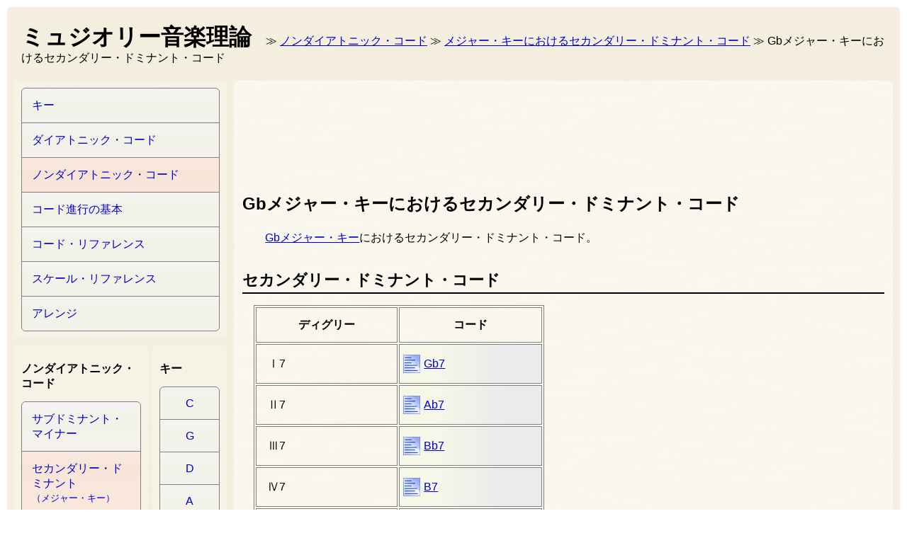

--- FILE ---
content_type: text/html; charset=UTF-8
request_url: http://music.cyberlab.info/nondiatonicChord/secondaryDominant-major/_G.html
body_size: 3053
content:
<!DOCTYPE html>
<html lang="ja">
<head>        <!-- Google tag (gtag.js) -->
        <script async src="https://www.googletagmanager.com/gtag/js?id=G-B7RM5NG6XY"></script>
        <script>
          window.dataLayer = window.dataLayer || [];
          function gtag(){dataLayer.push(arguments);}
          gtag('js', new Date());

          gtag('config', 'G-B7RM5NG6XY');
        </script>
	<meta charset="UTF-8" />
	<meta name="viewport" content="width=1040">
	<!--[if lt IE 9]>
	<script src="http://music.cyberlab.info/js/legacyBrowser/html5shiv-printshiv.js"></script>
	<script src="http://music.cyberlab.info/js/legacyBrowser/css3-mediaqueries.js"></script>
	<![endif]-->
	<script src="http://music.cyberlab.info/js/abcjs/abcjs_basic_1.10-min.js"></script>
	<link href="http://music.cyberlab.info/css/default.css" type="text/css" rel="stylesheet">
	<link href="http://music.cyberlab.info/favicon.ico" type="image/x-icon" rel="icon">
	<title>Gbメジャー・キーにおけるセカンダリー・ドミナント・コード ≪ ノンダイアトニック・コード ≪ ミュジオリー音楽理論</title>
<style>
.secondaryDominantTable {
	border: 1px solid gray;
	margin-left: 1em;
}
.secondaryDominantTable th {
	border: 1px solid gray;
}
.secondaryDominantTable th,
.secondaryDominantTable td {
	padding: 0.75em 1em;
	border: 1px solid gray;
	line-height: 1.5em;
	width: 200px;
}
.secondaryDominantTable td.chordCell {
	padding: 0;
}
.secondaryDominantTable td.chordCell a {
	display: inline-block;
	width: 200px;
	padding: 15px 1px 15px 34px;
	background: rgba(0,0,204,0.05) url("../../img/wrapInlineBlock-a-150px-blue.png") left center no-repeat;
}
.secondaryDominantTable td.chordCell a:not([href]) {
    background: rgba(128, 128, 128, 0.05) url("../../img/wrapInlineBlock-a-150px-gray.png") left center no-repeat;
    color: #000000 !important;
}
.secondaryDominantTable td.chordCell a:hover {
	background: rgba(204,0,0,0.05) url("../../img/wrapInlineBlock-a-150px-red.png") left center no-repeat;
}

nav#localMenuA,
nav#localMenuB {
	display: inline-block;
	vertical-align:top;
}
nav#localMenuA {
	width: 63%;
}
nav#localMenuB {
	width: 35%;
	margin-left: 2%;
}
nav#localMenuA > h2,
nav#localMenuB > h2 {
	font-size: 16px;
}

</style>
</head>
<body>

	<div id="wrap">
	
		<!--ヘッダー/-->		<!--[if lt IE 9]>
		<script>
		document.write( "<p style=\"padding: 10px; background-color: yellow;\">お使いのブラウザでは、一部、正常に表示されない可能性があります。IE9以上、もしくは、FireFox、Chromeなどの、新しいブラウザでご覧になることをお勧めいたします。</p>" );
		</script>
		<![endif]-->		<header id="header">
			<a href="http://music.cyberlab.info/">
				<h1>ミュジオリー音楽理論</h1>
			</a>
			<nav> ≫ <a href="/nondiatonicChord/">ノンダイアトニック・コード</a> ≫ <a href="/nondiatonicChord/secondaryDominant-major/">メジャー・キーにおけるセカンダリー・ドミナント・コード</a> ≫ Gbメジャー・キーにおけるセカンダリー・ドミナント・コード</nav>
		</header>		<!--/ヘッダー-->

		<!--メインセクション/-->
		<article>




			<!--広告１/-->
			<aside class="ad-w728-top"><script async src="//pagead2.googlesyndication.com/pagead/js/adsbygoogle.js"></script>
<!-- サイバー・ラボ　728x90-1 -->
<ins class="adsbygoogle"
     style="display:inline-block;width:728px;height:90px"
     data-ad-client="ca-pub-3733655321016029"
     data-ad-slot="2183470754"></ins>
<script>
(adsbygoogle = window.adsbygoogle || []).push({});
</script>			</aside>
			<!--/広告１-->


			<!--メインコンテンツ/-->

			<h2>Gbメジャー・キーにおけるセカンダリー・ドミナント・コード</h2>

			<p><a href="http://music.cyberlab.info/key/major/_G.html">Gbメジャー・キー</a>におけるセカンダリー・ドミナント・コード。</p>

			<section>
				<h3>セカンダリー・ドミナント・コード</h3>				<table class="secondaryDominantTable"><tr><th>ディグリー</th><th>コード</th></tr><tr><td>Ⅰ7</td><td class="chordCell"><a href="/chords/_G/_G7.html">Gb7</a></td></tr><tr><td>Ⅱ7</td><td class="chordCell"><a href="/chords/_A/_A7.html">Ab7</a></td></tr><tr><td>Ⅲ7</td><td class="chordCell"><a href="/chords/_B/_B7.html">Bb7</a></td></tr><tr><td>Ⅳ7</td><td class="chordCell"><a href="/chords/B/B7.html">B7</a></td></tr><tr><td>Ⅵ7</td><td class="chordCell"><a href="/chords/_E/_E7.html">Eb7</a></td></tr><tr><td>Ⅶ7</td><td class="chordCell"><a href="/chords/F/F7.html">F7</a></td></tr></table>
			</section>

			<section>
				<h3>代理セカンダリー・ドミナント・コード</h3>				<table class="secondaryDominantTable"><tr><th>ディグリー</th><th>コード</th><th>解説</th></tr><tr><td>bⅤ7</td><td class="chordCell"><a href="/chords/C/C7.html">C7</td><td>Ⅰ7の代理</td></tr><tr><td>bⅥ7</td><td class="chordCell"><a href="/chords/D/D7.html">D7</td><td>Ⅱ7の代理</td></tr><tr><td>bⅦ7</td><td class="chordCell"><a href="/chords/E/E7.html">E7</td><td>Ⅲ7の代理</td></tr><tr><td>Ⅶ7</td><td class="chordCell"><a href="/chords/F/F7.html">F7</td><td>Ⅳ7の代理</td></tr><tr><td>bⅢ7</td><td class="chordCell"><a href="/chords/A/A7.html">A7</td><td>Ⅵ7の代理</td></tr></table>
			</section>
				
			<!--/メインコンテンツ-->





			<!--広告２/-->
			<aside class="ad-w336-bottom"><script async src="//pagead2.googlesyndication.com/pagead/js/adsbygoogle.js"></script>
<!-- サイバー・ラボ　336x280-1 -->
<ins class="adsbygoogle"
     style="display:inline-block;width:336px;height:280px"
     data-ad-client="ca-pub-3733655321016029"
     data-ad-slot="6613670353"></ins>
<script>
(adsbygoogle = window.adsbygoogle || []).push({});
</script>			</aside>
			<!--/広告２-->
	<section>
		<h3>Gbメジャー・キー 関連ページ</h3>
		<nav class="relatedPosts"><a href="/key/major/_G.html">Gbメジャー・キー</a><a href="/diatonicChord/major/_G.html">Gbメジャー・ダイアトニック・コード</a><a href="/nondiatonicChord/subdominantMinor/_G.html">ノンダイアトニック・コード ≫ Gbメジャー・キーにおけるサブドミナント・マイナー・コード</a><a class="thisPage" href="/nondiatonicChord/secondaryDominant-major/_G.html">ノンダイアトニック・コード ≫ Gbメジャー・キーにおけるセカンダリー・ドミナント・コード</a><a href="/nondiatonicChord/dairiChords-major/_G.html">ノンダイアトニック・コード ≫ Gbメジャー・キーにおける主要コードの代理</a>		</nav>
	</section>
		</article>
		<!--/メインセクション-->

		<!--サイドバー/-->
		<aside>
			<!--メニュー/-->			<nav>
				<div><a href="http://music.cyberlab.info/key/">キー</a><a href="http://music.cyberlab.info/diatonicChord/">ダイアトニック・コード</a><a class="thisPage" href="http://music.cyberlab.info/nondiatonicChord/">ノンダイアトニック・コード</a><a href="http://music.cyberlab.info/chordProgression/">コード進行の基本</a><a href="http://music.cyberlab.info/chords/">コード・リファレンス</a><a href="http://music.cyberlab.info/scales/">スケール・リファレンス</a><a href="http://music.cyberlab.info/arrange/">アレンジ</a>				</div>
			</nav>			<!--/メニュー-->
			<!--ローカルメニュー/-->			<nav id="localMenuA">
				<h2>ノンダイアトニック・コード</h2>
				<div><a href="http://music.cyberlab.info/nondiatonicChord/subdominantMinor/">サブドミナント・マイナー</a><a class="thisPage" href="http://music.cyberlab.info/nondiatonicChord/secondaryDominant-major/">セカンダリー・ドミナント<br><small>（メジャー・キー）</small></a><a href="http://music.cyberlab.info/nondiatonicChord/secondaryDominant-minor/">セカンダリー・ドミナント<br><small>（マイナー・キー）</small></a><a href="http://music.cyberlab.info/nondiatonicChord/dairiChords-major/">主要コードの代理<br><small>（メジャー・キー）</small></a><a href="http://music.cyberlab.info/nondiatonicChord/dairiChords-minor/">主要コードの代理<br><small>（マイナー・キー）</small></a>				</div>
			</nav><!--			--><nav id="localMenuB">
				<h2>キー</h2>
				<div><a style="text-align: center;" href="http://music.cyberlab.info/nondiatonicChord/secondaryDominant-major/C.html">C</a><a style="text-align: center;" href="http://music.cyberlab.info/nondiatonicChord/secondaryDominant-major/G.html">G</a><a style="text-align: center;" href="http://music.cyberlab.info/nondiatonicChord/secondaryDominant-major/D.html">D</a><a style="text-align: center;" href="http://music.cyberlab.info/nondiatonicChord/secondaryDominant-major/A.html">A</a><a style="text-align: center;" href="http://music.cyberlab.info/nondiatonicChord/secondaryDominant-major/E.html">E</a><a style="text-align: center;" href="http://music.cyberlab.info/nondiatonicChord/secondaryDominant-major/B.html">B</a><a style="text-align: center;" href="http://music.cyberlab.info/nondiatonicChord/secondaryDominant-major/^F.html">F#</a><a style="text-align: center;" href="http://music.cyberlab.info/nondiatonicChord/secondaryDominant-major/^C.html">C#</a><a style="text-align: center;" href="http://music.cyberlab.info/nondiatonicChord/secondaryDominant-major/F.html">F</a><a style="text-align: center;" href="http://music.cyberlab.info/nondiatonicChord/secondaryDominant-major/_B.html">Bb</a><a style="text-align: center;" href="http://music.cyberlab.info/nondiatonicChord/secondaryDominant-major/_E.html">Eb</a><a style="text-align: center;" href="http://music.cyberlab.info/nondiatonicChord/secondaryDominant-major/_A.html">Ab</a><a style="text-align: center;" href="http://music.cyberlab.info/nondiatonicChord/secondaryDominant-major/_D.html">Db</a><a style="text-align: center;" class="thisPage" href="http://music.cyberlab.info/nondiatonicChord/secondaryDominant-major/_G.html">Gb</a><a style="text-align: center;" href="http://music.cyberlab.info/nondiatonicChord/secondaryDominant-major/_C.html">Cb</a>				</div>
			</nav>			<!--/ローカルメニュー-->
			<!--広告３/-->
			<aside><script async src="//pagead2.googlesyndication.com/pagead/js/adsbygoogle.js"></script>
<!-- サイバー・ラボ　160x600-1 -->
<ins class="adsbygoogle"
     style="display:inline-block;width:160px;height:600px"
     data-ad-client="ca-pub-3733655321016029"
     data-ad-slot="9567136756"></ins>
<script>
(adsbygoogle = window.adsbygoogle || []).push({});
</script>			</aside>
			<!--/広告３-->
		</aside>
		<!--/サイドバー-->

		<div class="clear"></div>

		<!--フッター/-->		<footer>
			<nav>
				<p>
					<a href="http://music.cyberlab.info/">ホーム</a> ｜
					<a href="http://music.cyberlab.info/info/about.html">ミュジオリー音楽理論について</a> ｜
					<a href="http://music.cyberlab.info/info/contact.html">お問い合わせ</a> ｜
					<a href="http://music.cyberlab.info/info/privacy-policy.html">プライバシー・ポリシー</a>
				</p>
			</nav>
			<p>
				&copy; 2014-2019 <a href="http://music.cyberlab.info/">ミュジオリー音楽理論</a>
				@サイバー・ラボ
			</p>
		</footer>
		<!--/フッター-->

	</div>

</body>
</html>


--- FILE ---
content_type: text/html; charset=utf-8
request_url: https://www.google.com/recaptcha/api2/aframe
body_size: 271
content:
<!DOCTYPE HTML><html><head><meta http-equiv="content-type" content="text/html; charset=UTF-8"></head><body><script nonce="yXqf-HTvonMvm7LWOqgbBQ">/** Anti-fraud and anti-abuse applications only. See google.com/recaptcha */ try{var clients={'sodar':'https://pagead2.googlesyndication.com/pagead/sodar?'};window.addEventListener("message",function(a){try{if(a.source===window.parent){var b=JSON.parse(a.data);var c=clients[b['id']];if(c){var d=document.createElement('img');d.src=c+b['params']+'&rc='+(localStorage.getItem("rc::a")?sessionStorage.getItem("rc::b"):"");window.document.body.appendChild(d);sessionStorage.setItem("rc::e",parseInt(sessionStorage.getItem("rc::e")||0)+1);localStorage.setItem("rc::h",'1763937584506');}}}catch(b){}});window.parent.postMessage("_grecaptcha_ready", "*");}catch(b){}</script></body></html>

--- FILE ---
content_type: text/css
request_url: http://music.cyberlab.info/css/default.css
body_size: 2572
content:
/* イニシャライズ */
* {
	-webkit-box-sizing: border-box;
	-moz-box-sizing: border-box;
	-o-box-sizing: border-box;
	-ms-box-sizing: border-box;
	box-sizing: border-box;
}

/* 全体 */
body {
	margin: 10px;
}
#wrap {
	min-width: 1020px;
	padding: 10px;
	border-radius: 6px;
	background: #d4d4d4 url(../img/background-hairline.png) repeat left top scroll;
	font-family: sans-serif;
}
.clear {
	clear: both;
}
#wrap {
	color: #000000;
	font-size: 16px;
}
#wrap a {
	color: #0000CC;
}
#wrap a:hover {
	color: #CC0000;
}

/* ヘッダー */
#wrap > header {
	width: 100%;
	padding: 20px 10px;
	line-height: 1.5em;
}
#wrap > header > a > h1,
#wrap > header > a > p,
#wrap > header > nav {
	display: inline;
}
#wrap > header > a > p,
#wrap > header > nav {
	margin-left: 1em;
}
#wrap > header > a {
	text-decoration: none;
	color: #000000;
}
#wrap > header > a:visited {
	color: #000000;
}
#wrap > header > a:hover {
	color: #CC0000;
}

/* メインコンテンツ */
#wrap > article {
	float: right;
	width: 75%;
	min-width: 748px;
	margin-bottom: 10px;
	padding-top: 30px;
	padding-bottom: 30px;
	padding-right: 1%;
	padding-left: 1%;
	background-color: rgba(255,255,255,0.45);
	border-radius: 6px;
}
#wrap > article > h2,
#wrap > article > section > h3,
#wrap > article > section > section > h4,
#wrap > article > section > section > section > h5,
#wrap > article > section > section > section > section > h6,
#wrap > article > p,
#wrap > article > section > p,
#wrap > article > section > section > p,
#wrap > article > section > section > section > p,
#wrap > article > section > section > section > section > p,
#wrap > article > ul li,
#wrap > article > section > ul li,
#wrap > article > section > section > ul li,
#wrap > article > section > section > section > ul li,
#wrap > article > section > section > section > section > ul li,
#wrap > article > ol li,
#wrap > article > section > ol li,
#wrap > article > section > section > ol li,
#wrap > article > section > section > section > ol li,
#wrap > article > section > section > section > section > ol li,
#wrap > article > dl,
#wrap > article > section > dl,
#wrap > article > section > section > dl,
#wrap > article > section > section > section > dl,
#wrap > article > section > section > section > section > dl {
	line-height: 1.6em;
}
#wrap > article > h2 {
	margin: 30px 0 16px 0;
}
#wrap > article > section > h3 {
	margin: 30px 0 16px 0;
	border-bottom: 2px solid #000;
}
#wrap > article > section > section > h4 {
	margin: 25px 0 16px 0;
	border-bottom: 1px solid #000;
}
#wrap > article > section > section > section > h5 {
	margin: 20px 0 16px 0;
}
#wrap > article > section > section > section > section > h6 {
	margin: 16px 0 16px 0;
}
#wrap > article > section > section > section {
	margin-left: 1em;
}
#wrap > article > section > section > section > section {
	margin-left: 1em;
}
#wrap > article > h2 > a,
#wrap > article > section > h3 > a,
#wrap > article > section > section > h4 > a,
#wrap > article > section > section > section > h5 > a,
#wrap > article > section > section > section > section > h6 > a {
	text-decoration: none;
	display: inline-block;
	width: 100%;
}
#wrap > article > section > h3 > a:first-child {
	width: 80%;
	line-height: 50px;
	padding-left: 49px;
	background: rgba(0,0,204,0.1) url("../img/h3-a-bg-blue.png") left center no-repeat;
	border-top-right-radius: 50px;
}
#wrap > article > section > h3 > a:first-child:hover {
	background: rgba(204,0,0,0.1) url("../img/h3-a-bg-red.png") left center no-repeat;
}
#wrap > article > section > h3.documentLink > a:first-child {
	padding-left: 34px;
	background: rgba(0,0,204,0.1) url("../img/h3-a-bg-document-blue.png") left center no-repeat;
}
#wrap > article > section > h3.documentLink > a:first-child:hover {
	background: rgba(204,0,0,0.1) url("../img/h3-a-bg-document-red.png") left center no-repeat;
}
#wrap > article > section > section > h4 > a:first-child {
	width: 80%;
	line-height: 47px;
	padding-left: 40px;
	background: rgba(0,0,204,0.05) url("../img/h4-a-bg-blue.png") left center no-repeat;
	border-top-right-radius: 47px;
}
#wrap > article > section > section > h4 > a:first-child:hover {
	background: rgba(204,0,0,0.05) url("../img/h4-a-bg-red.png") left center no-repeat;
}
#wrap > article > section > h3 > .destinationInThePage {
	display: inline-block;
	width: 80%;
	line-height: 50px;
}
#wrap > article > section > section > h4 > .destinationInThePage {
	display: inline-block;
	width: 80%;
	line-height: 47px;
}
#wrap > article > section > h3 {
	font-size: 22px;
}
#wrap > article > section > section > h4 {
	font-size: 19px;
}
#wrap > article > section > section > section > h5 {
	font-size: 18px;
}
#wrap > article > section > section > section > section > h6 {
	font-size: 17px;
}
#wrap > article > p,
#wrap > article > section > p,
#wrap > article > section > section > p,
#wrap > article > section > section > section > p,
#wrap > article > section > section > section > section > p {
	margin-left: 1em;
	text-indent: 1em;
}
#wrap > article > ul,
#wrap > article > section > ul,
#wrap > article > section > section > ul,
#wrap > article > section > section > section > ul,
#wrap > article > section > section > section > section > ul,
#wrap > article > ul ul,
#wrap > article > section > ul ul,
#wrap > article > section > section > ul ul,
#wrap > article > section > section > section > ul ul,
#wrap > article > section > section > section > section > ul ul {
	padding-left: 2em;
}
#wrap > article > ul li,
#wrap > article > section > ul li,
#wrap > article > section > section > ul li,
#wrap > article > section > section > section > ul li,
#wrap > article > section > section > section > section > ul li {
	list-style: square inside;
}
#wrap > article > ol,
#wrap > article > section > ol,
#wrap > article > section > section > ol,
#wrap > article > section > section > section > ol,
#wrap > article > section > section > section > section > ol,
#wrap > article > ol ol,
#wrap > article > section > ol ol,
#wrap > article > section > section > ol ol,
#wrap > article > section > section > section > ol ol,
#wrap > article > section > section > section > section > ol ol {
	padding-left: 2em;
}
#wrap > article > ol li,
#wrap > article > section > ol li,
#wrap > article > section > section > ol li,
#wrap > article > section > section > section > ol li,
#wrap > article > section > section > section > section > ol li {
	list-style: decimal-leading-zero inside;
}
#wrap > article > dl,
#wrap > article > section > dl,
#wrap > article > section > section > dl,
#wrap > article > section > section > section > dl,
#wrap > article > section > section > section > section > dl {
	margin-left: 2em;
}
#wrap > article > dl dt,
#wrap > article > section > dl dt,
#wrap > article > section > section > dl dt,
#wrap > article > section > section > section > dl dt,
#wrap > article > section > section > section > section > dl dt {
	font-weight: bold;
}
#wrap > article aside {
	font-size: 0.90em;
	line-height: 1.4em;
}
#wrap > article aside p {
	margin-left: 1em;
	text-indent: 1em;
}
#wrap > article code:not(.sampleElement),
#wrap > article samp:not(.sampleElement),
#wrap > article kbd:not(.sampleElement) {
	padding: 0 0.5em;
	background-color: #fff;
	border-radius: 6px;
}
#wrap > article .wrapTable {
	margin: 16px 0 16px 2em;
}
#wrap > article .wrapTable table {
	width: 100%;
	margin: 16px 0;
	border: 1px solid #000;
	border-collapse: collapse;
}
#wrap > article .wrapTable table th,
#wrap > article .wrapTable table td {
	padding: 10px;
	border: 1px solid #000;
	line-height: 1.4em;
}
#wrap > article .wrapTable table > thead {
	background-color: rgba(0,0,0,0.05);
}
#wrap > article .wrapTable table th,
#wrap > article .wrapTable table td:nth-child(1) {
	white-space: nowrap;
}
#wrap > article .wrapTable table th {
	background-color: rgba(0,0,0,0.03);
}
#wrap > article .wrapTable table td.linkInTableTd {
	padding: 0;
}
#wrap > article .wrapTable table td.linkInTableTd > a {
	display: inline-block;
	padding: 22px 10px 22px 34px;
	width: 100%;
	background: rgba(0,0,204,0.05) url("../img/linkInTableTd-a-150px-blue.png") left center no-repeat;
}
#wrap > article .wrapTable table td.linkInTableTd > a:hover {
	background: rgba(204,0,0,0.05) url("../img/linkInTableTd-a-150px-red.png") left center no-repeat;
}
#wrap > article .wrapTable table td.linkInTableTd > a:not([href]) {
	color: #000000;
	background: rgba(128,128,128,0.05) url("../img/linkInTableTd-a-150px-gray.png") left center no-repeat;
}
#wrap > article .wrapTable table td.browserSupport > img {
	margin-right: 10px;
}
table.specificationTable th:nth-child(1) {
	width: 160px;
}
#wrap > article div.wrapImg {
	margin: 16px 0 16px 2em;
}
/* ソースコード */
#wrap > article .prettyprint {
	line-height: 1.6em;
	margin-left: 2em;
	padding: 10px !important;
	border-radius: 6px;
	overflow: auto;
	background-color: #fff;
}
/* サンプル */
#wrap > article div.sample {
	margin-left: 2em;
	background-color: #fff;
	padding: 1em;
	border: 1px solid gray;
	border-radius: 6px;
}
#wrap > article div.sample h1,
#wrap > article div.sample h2,
#wrap > article div.sample h3,
#wrap > article div.sample p {
	margin: 19px 0;
	padding: 0;
	text-decoration: none;
	border: none;
}
#wrap > article div.sample h1 {
	font-size: 24px;
}
#wrap > article div.sample h2 {
	font-size: 24px;
}
#wrap > article div.sample h3 {
	font-size: 19px;
}
#wrap > article div.sample p {
	font-size: 16px;
}
#wrap > article div.wrapIframe {
	margin-left: 2em;
}
#wrap > article div.wrapIframe iframe {
	width: 100%;
	padding: 10px;
	border: 1px solid gray;
	border-radius: 6px;
	overflow: auto;
	background-color: #ffffff;
}

/* 関連記事 */
nav.relatedPosts {
	border: 1px solid gray;
	border-radius: 6px;
}
nav.relatedPosts > a {
	display: block;
	padding: 14px 14px 13px 14px;
	width: 100%;
	background: rgba(0,0,204,0.1) url("../img/lineBg-gray-w44h88.png") left top repeat-x;
	border-bottom: 1px solid gray;
	text-decoration: none;
}
nav.relatedPosts > a:hover {
	background: rgba(204,0,0,0.1) url("../img/lineBg-gray-w44h88.png") left top repeat-x;
}
nav.relatedPosts > a.thisPage {
	background: rgba(204,0,0,0.3) url("../img/lineBg-gray-w44h88.png") left top repeat-x;
}
nav.relatedPosts > a.deepLevel2 {
	padding-left: 30px;
}
nav.relatedPosts a:first-child {
	border-top-left-radius: 6px;
	border-top-right-radius: 6px;
}
nav.relatedPosts a:last-child {
	border-bottom-left-radius: 6px;
	border-bottom-right-radius: 6px;
	border-bottom: 0;
}

/* サイドバー */
#wrap > aside {
	margin-top: 0;
	margin-right: 75%;
	padding-right: 10px;
}
#wrap > aside > nav {
	margin-bottom: 10px;
	padding: 10px;
	background-color: rgba(255,255,255,0.20);
	border-radius: 6px;
}
#wrap > aside > nav > div {
	border: 1px solid gray;
	border-radius: 6px;
}
#wrap > aside > nav > div > a {
	display: block;
	padding: 14px 14px 13px 14px;
	width: 100%;
	background: rgba(0,0,204,0.1) url("../img/lineBg-gray-w44h88.png") left top repeat-x;
	border-bottom: 1px solid gray;
}
#wrap > aside > nav > div > a:hover {
	background: rgba(204,0,0,0.1) url("../img/lineBg-gray-w44h88.png") left top repeat-x;
}
#wrap > aside > nav > div > a.thisPage {
	background: rgba(204,0,0,0.3) url("../img/lineBg-gray-w44h88.png") left top repeat-x;
}
#wrap > aside > nav > div > a.deepLevel2 {
	padding-left: 30px;
}
#wrap > aside > nav > div > a.deepLevel3 {
	padding-left: 60px;
}
#wrap > aside > nav > div > a:first-child {
	border-top-left-radius: 6px;
	border-top-right-radius: 6px;
}
#wrap > aside > nav > div > a:last-child {
	border-bottom-left-radius: 6px;
	border-bottom-right-radius: 6px;
	border-bottom: 0;
}
#wrap > aside > nav > ul {
	padding-left: 0;
}
#wrap > aside > nav > ul li {
	list-style: square inside;
	line-height: 1.4em;
}
#wrap > aside > nav > ul > li ul {
	padding-left: 20px;
}
#wrap > aside > aside {
	margin-bottom: 10px;
	padding: 10px;
	background-color: rgba(255,255,255,0.20);
	border-radius: 6px;
	text-align: center;
}
#wrap > aside a {
	text-decoration: none;
}
#wrap > aside h2 > a {
	text-decoration: none;
	color: #000000;
}

/* フッター */
#wrap > footer {
	width: 100%;
	text-align: center;
}
#wrap > footer > nav > ul > li {
	float: left;
	list-style: none inside;
}

/* 広告 */
aside.ad-w728-top {
	margin: 0 0 30px 0;
}
aside.ad-w728-middle {
	margin: 30px 0;
}
aside.ad-w728-bottom {
	margin: 30px 0 0 0;
}
aside.ad-w336-bottom {
	margin: 30px 0 0 0;
}
aside.ad-w336-L {
	float: left;
}
aside.ad-w336-R {
	float: left;
	margin-left: 30px;
}
